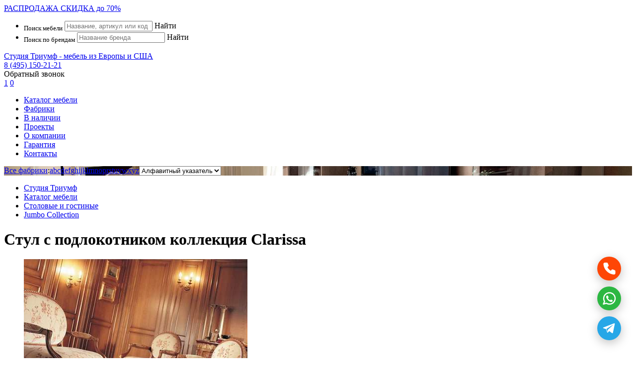

--- FILE ---
content_type: text/html; charset=UTF-8
request_url: https://www.triumf-studio.ru/mebel/jumbo/stul-s-podlokotnikom-kollektsiya-clarissa-c3338
body_size: 7760
content:

<!DOCTYPE html>
<html xmlns="//www.w3.org/1999/xhtml" lang="ru">
 <head>

  <meta http-equiv="Content-Type" content="text/html; charset=utf-8" />

  <title>Стул с подлокотником коллекция Clarissa. Артикул C3338. Мебель для гостиной Jumbo Collection. Студия Триумф</title>
  <meta name="description" content="Итальянская мебель Jumbo Collection в Москве: Стул с подлокотником коллекция Clarissa. Артикул C3338. Заказ и доставка  столовых и гостиных из Италии. Студия мебели Триумф" />

  <meta name="viewport" content="width=device-width,initial-scale=1.0,maximum-scale=1" />

  <base href="https://www.triumf-studio.ru/" />
  
  <link rel="canonical" href="https://www.triumf-studio.ru/mebel/jumbo/stul-s-podlokotnikom-kollektsiya-clarissa-c3338"/>
  
  <link rel="stylesheet" type="text/css" href="https://www.triumf-studio.ru/plugins/owlcarousel/owl.carousel.css" />
  <link rel='stylesheet' type="text/css" href="https://www.triumf-studio.ru/plugins/unitegallery/css/unite-gallery.css" />
  <link rel='stylesheet' type="text/css" href="https://www.triumf-studio.ru/plugins/unitegallery/themes/video/skin-right-thumb.css" />
  <link rel="stylesheet" type="text/css" href="https://www.triumf-studio.ru/plugins/fancybox/jquery.fancybox.min.css" />
  <link rel="stylesheet" type="text/css" href="https://www.triumf-studio.ru/plugins/lazyyt/lazyYT.css" />
  <link rel="stylesheet" type="text/css" href="https://www.triumf-studio.ru/plugins/slider-pro/dist/css/slider-pro.css"/>

  <link rel="stylesheet" type="text/css" href="https://www.triumf-studio.ru/css/styles.css?v=1768872510" />
  <link rel="stylesheet" type="text/css" href="https://www.triumf-studio.ru/css/adaptive.css?v=1768872510" />

  <script src="https://www.triumf-studio.ru/js/jquery.min.js"  ></script>

  <meta name="author" content="Геокон - www.geokon-group.ru" />
  <meta name="yandex-verification" content="66e756e8fa40f556" />
  <meta name="yandex-verification" content="4849c40634b78a00" />
  <meta name="yandex-verification" content="78db9b02e114074c" />
  <meta name="google-site-verification" content="QhDpd479dewqv1hnNUawud3F1lRgJ-EmQV5j_LZe_eA" />



 </head>


 <body> <div id="mybody"> <div class="wrapper wrwarning">
  <a href="https://www.triumf-studio.ru/sale"><span>РАСПРОДАЖА</span> СКИДКА до 70% </a>
</div>


<div class="wrapper wrsearch" id="wrsearch">
   <div class="wrap">
      <div class="search">
<!--
         <form name="mysearch" action="https://www.triumf-studio.ru/gosearch.php" method="post">
            <span><select id="sst" name="sst" ></option><option value="3" selected>Поиск мебели</option><option value="2">Поиск по брендам</option></select></span>
            <span><input  type="text" id="ssw"  name="ssw" value="" placeHolder="Название, артикул или код предмета"/></span>
            <span id="searchbutton" class="button"><a title="">Найти</a></span>
         </form>
         <script>$(function(){ $('#searchbutton').on('click', function(){ document.mysearch.submit(); }); });</script>
         <script>$(function(){ $('#sst').on('change', function(){  if($('#sst').val()==1) $('#ssw').attr("placeholder", "Фраза для поиска"); if($('#sst').val()==2) $('#ssw').attr("placeholder", "Название бренда");  if($('#sst').val()==3) $('#ssw').attr("placeholder", "Название, артикул или код предмета"); }); });</script>
-->

      <ul>
          <li>
             <form name="goodssearch" action="https://www.triumf-studio.ru/gosearch.php" method="post">
                   <input type="hidden" name="sst" value="3" />
                   <sub>Поиск мебели</sub>
                   <input type="text" name="ssw" value="" value="" placeHolder="Название, артикул или код предмета"/>
                   <span id="goodssearchbutton" class="button"><a title="">Найти</a></span>
             </form>
             <script>$(function(){ $('#goodssearchbutton').on('click', function(){ if(document.goodssearch.ssw.value.length>2) {document.goodssearch.submit();} else {alert('Поисковый запрос должен содержать хотя бы три символа!');} }); });</script>
          </li>
          <li>
             <form name="brandssearch" action="https://www.triumf-studio.ru/gosearch.php" method="post">
                   <input type="hidden" name="sst" value="2" />
                   <sub>Поиск по брендам</sub>
                   <input type="text" name="ssw" value="" value="" placeHolder="Название бренда"/>
                   <span id="brandssearchbutton" class="button"><a title="">Найти</a></span>
             </form>
             <script>$(function(){ $('#brandssearchbutton').on('click', function(){ if(document.brandssearch.ssw.value.length>2) {document.brandssearch.submit();} else {alert('Поисковый запрос должен содержать хотя бы три символа!');} }); });</script>
          </li>
      </ul>


      </div>
   </div>
</div>


<div class="wrapper wrtop ">
   <div class="wrap">

       <div class="logo"><a href="https://www.triumf-studio.ru" title="Студия Триумф - мебель из Европы и США">Студия Триумф - мебель из Европы и США</a></div>
       <div class="top-phone"><a href="tel:8(495)150-21-21" target="_blank" rel="nofollow" onClick="ym(9750481,'reachGoal','phoneclick')" >8 (495) 150-21-21</a></div>
       <div class="mob-phone"><a href="tel:8 (495) 150-21-21" target="_blank" rel="nofollow" onClick="ym(9750481,'reachGoal','phoneclick')"></a></div>
       <div class="callback-link"><a class="callback" >Обратный звонок</a><script>$(function(){ $('.callback').on('click', function(){ fade_showid('#callbackform') }); });</script></div>
       <div class="top-actions">
         <span><a class="search-link" onclick=""></a></span><script>$(function(){ $('.search-link').on('click', function(){ fade_showid('#wrsearch'); $('body,html').animate({scrollTop:0},800); }); });</script>
                  <span><a class="showed-link active" title="Вы просмотрели 1 предмет" href="https://www.triumf-studio.ru/viewed/"><span>1</span></a></span>
         <span id="topcart"><a class="cart-link  " href="https://www.triumf-studio.ru/note" title="Вы отложили 0 предметов" ><span>0</span></a></span>
         <span class="mob-menu-link"><a></a><script>$(function(){ $('.mob-menu-link').on('click', function(){ ShowMobMenu() }); });</script></span>
       </div>
       <div class="main-menu"><ul  ><li ><a   href="https://www.triumf-studio.ru/catalog">Каталог мебели</a></li><li ><a   href="https://www.triumf-studio.ru/mebel">Фабрики</a></li><li ><a   href="https://www.triumf-studio.ru/sale">В наличии</a></li><li ><a   href="https://www.triumf-studio.ru/projects">Проекты</a></li><li ><a   href="https://www.triumf-studio.ru/about">О компании</a></li><li ><a   href="https://www.triumf-studio.ru/garanty">Гарантия</a></li><li ><a   href="https://www.triumf-studio.ru/contacts">Контакты</a></li></ul></div>

<!--

       <div class="search"><span><form name="mysearch" action="https://www.triumf-studio.ru/gosearch.php" method="post"><input type="text" name="ssw" value="" placeHolder="Введите номер телефона"/><a  onclick="goSearch()" title="Перезвоните мне"></a></form></span></div>
-->


</div>
</div>


 <div class="wrapper top-line" style="background:url(https://www.triumf-studio.ru/images/big11922.jpg); background-size:cover;" >
   <div class="top-line-grid">

      <div class="wrap">
         <div class="alphabet"><span><a href="https://www.triumf-studio.ru/mebel">Все фабрики</a>:</span><a href="https://www.triumf-studio.ru/mebel/a">a</a><a href="https://www.triumf-studio.ru/mebel/b">b</a><a href="https://www.triumf-studio.ru/mebel/c">c</a><a href="https://www.triumf-studio.ru/mebel/d">d</a><a href="https://www.triumf-studio.ru/mebel/e">e</a><a href="https://www.triumf-studio.ru/mebel/f">f</a><a href="https://www.triumf-studio.ru/mebel/g">g</a><a href="https://www.triumf-studio.ru/mebel/h">h</a><a href="https://www.triumf-studio.ru/mebel/i">i</a><a href="https://www.triumf-studio.ru/mebel/j">j</a><a href="https://www.triumf-studio.ru/mebel/k">k</a><a href="https://www.triumf-studio.ru/mebel/l">l</a><a href="https://www.triumf-studio.ru/mebel/m">m</a><a href="https://www.triumf-studio.ru/mebel/n">n</a><a href="https://www.triumf-studio.ru/mebel/o">o</a><a href="https://www.triumf-studio.ru/mebel/p">p</a><a href="https://www.triumf-studio.ru/mebel/r">r</a><a href="https://www.triumf-studio.ru/mebel/s">s</a><a href="https://www.triumf-studio.ru/mebel/t">t</a><a href="https://www.triumf-studio.ru/mebel/u">u</a><a href="https://www.triumf-studio.ru/mebel/v">v</a><a href="https://www.triumf-studio.ru/mebel/w">w</a><a href="https://www.triumf-studio.ru/mebel/x">x</a><a href="https://www.triumf-studio.ru/mebel/y">y</a><a href="https://www.triumf-studio.ru/mebel/z">z</a><select onChange="document.location=this.value"><option value="https://www.triumf-studio.ru/mebel/">Алфавитный указатель</option><option value="https://www.triumf-studio.ru/mebel/a">Фабрики на букву A</option><option value="https://www.triumf-studio.ru/mebel/b">Фабрики на букву B</option><option value="https://www.triumf-studio.ru/mebel/c">Фабрики на букву C</option><option value="https://www.triumf-studio.ru/mebel/d">Фабрики на букву D</option><option value="https://www.triumf-studio.ru/mebel/e">Фабрики на букву E</option><option value="https://www.triumf-studio.ru/mebel/f">Фабрики на букву F</option><option value="https://www.triumf-studio.ru/mebel/g">Фабрики на букву G</option><option value="https://www.triumf-studio.ru/mebel/h">Фабрики на букву H</option><option value="https://www.triumf-studio.ru/mebel/i">Фабрики на букву I</option><option value="https://www.triumf-studio.ru/mebel/j">Фабрики на букву J</option><option value="https://www.triumf-studio.ru/mebel/k">Фабрики на букву K</option><option value="https://www.triumf-studio.ru/mebel/l">Фабрики на букву L</option><option value="https://www.triumf-studio.ru/mebel/m">Фабрики на букву M</option><option value="https://www.triumf-studio.ru/mebel/n">Фабрики на букву N</option><option value="https://www.triumf-studio.ru/mebel/o">Фабрики на букву O</option><option value="https://www.triumf-studio.ru/mebel/p">Фабрики на букву P</option><option value="https://www.triumf-studio.ru/mebel/r">Фабрики на букву R</option><option value="https://www.triumf-studio.ru/mebel/s">Фабрики на букву S</option><option value="https://www.triumf-studio.ru/mebel/t">Фабрики на букву T</option><option value="https://www.triumf-studio.ru/mebel/u">Фабрики на букву U</option><option value="https://www.triumf-studio.ru/mebel/v">Фабрики на букву V</option><option value="https://www.triumf-studio.ru/mebel/w">Фабрики на букву W</option><option value="https://www.triumf-studio.ru/mebel/x">Фабрики на букву X</option><option value="https://www.triumf-studio.ru/mebel/y">Фабрики на букву Y</option><option value="https://www.triumf-studio.ru/mebel/z">Фабрики на букву Z</option></select></div>
      </div>

   </div>
</div> <div class="wrapper page-data">  <div class="wrap">       <div class="page-info factory-page">           
      <div class="krohi">
         <p><ul itemscope itemtype="https://schema.org/BreadcrumbList" ><li itemprop="itemListElement" itemscope itemtype="https://schema.org/ListItem"><a href = "https://www.triumf-studio.ru"  title="Студия Триумф" itemprop="item" ><span itemprop="name">Студия Триумф</span><meta itemprop="position" content="0"></a></li><li itemprop="itemListElement" itemscope itemtype="https://schema.org/ListItem"><a href = "https://www.triumf-studio.ru/catalog"  title="Каталог мебели " itemprop="item" ><span itemprop="name">Каталог мебели </span><meta itemprop="position" content="1"></a></li><li itemprop="itemListElement" itemscope itemtype="https://schema.org/ListItem"><a href = "https://www.triumf-studio.ru/catalog/stolovye"  title="Столовые и гостиные" itemprop="item" ><span itemprop="name">Столовые и гостиные</span><meta itemprop="position" content="2"></a></li><li itemprop="itemListElement" itemscope itemtype="https://schema.org/ListItem"><a href = "https://www.triumf-studio.ru/mebel/jumbo"  title="Jumbo Collection" itemprop="item" ><span itemprop="name">Jumbo Collection</span><meta itemprop="position" content="3"></a></li></ul></p>
      </div>


           <div class="wrapper text-block ">              <div class="wrap">                 <h1>Стул с подлокотником коллекция Clarissa</h1>              </div>           </div>           <div class="good-info">               <div class="good-gallery"><ul><li><div><div><a href="https://www.triumf-studio.ru/images/22/big2122.jpg" target="_blank" class="fancybox" data-fancybox="gallery" data-caption="CLA-41 Стул Clarissa L.64 W.68 H.94" ><img src="https://www.triumf-studio.ru/images/22/big2122.jpg" alt="CLA-41 Стул Clarissa L.64 W.68 H.94"  title="CLA-41 Стул Clarissa L.64 W.68 H.94" /></a></div></div></li></ul>        <div class="below-gallery">           <div><span class="bg-first"><span>Лучшая цена</span></span></div>           <div><span class="bg-second"><span>1000 моделей <br/>в наличии</span></span></div>           <div><span class="bg-third"><span>Доставка по России и СНГ</span></span></div>           <div><span class="bg-fourth"><span>Сборка и установка</span></span></div>           <div><span class="bg-fifth"><span>100% оригинал</span></span></div>        </div>   </div>               <div class="good-data">                  <p>Артикул: <span>C3338</span></p>                  <p>Фабрика: <span><a href="https://www.triumf-studio.ru/mebel/jumbo">Jumbo Collection (Италия)</a></span></p>                                                                                                            <div class="order-buttons"><a class="request" id="request">Узнать цену</a><span id="agl2019"><a id="incard2019" class="cart">В блокнот</a> <script>$(function(){ $('#incard2019').on('click', function(){ addincard('2019','Стул с подлокотником коллекция Clarissa')  }); });</script></span></div> <script>$(function(){ $('.request').on('click', function(){ fade_showid('#goodform'); document.getElementById('request').className='requested' }); });</script>                  
        <div class="goodform" id="goodform">

           <form name="good">

                <p><input id="good-cname" name="cname" type="text" placeholder="Ваше имя*"  /></p>
                <p><input id="good-cphone" name="cphone" type="text" placeholder="Ваш телефон*" class="mask-phone" /></p>
                <p><input id="good-cmail" name="cmail" type="text" placeholder="Ваш e-mail*"  /></p>
                <p><textarea name="cadd" placeholder="Комментарий" ></textarea></p>

                <div class="goodformbutton">
                   <a class="requestsend">Отправить</a> <script>$(function(){ $('.requestsend').on('click', function(){ sendrequest(2019,document.good.cname.value,document.good.cphone.value,document.good.cmail.value,document.good.cadd.value) }); });</script>
                   <a class="requesthide">Скрыть форму</a> <script>$(function(){ $('.requesthide').on('click', function(){ fade_hideid('#goodform'); document.getElementById('request').className='request'; }); });</script>
                </div>

           </form>

        </div>
                                    <div class="good-desc"><p><span class="Text">Коллекция Rendez-Vous. CLA-41 Стул Clarissa L.64 W.68 H.94</span>
</p></div>               </div>           </div>           <div class="module-section add-goods" >              <h4>Похожие товары</h4>              <div class="u-catalog">                  <div class="item-list">                      <ul>
                  <li>
                     <div class="unit-pic">
                        <sub>C1282</sub>
                        <sup id="agl282"><a id="agllink282"  title="Добавить в блокнот"></a></sup> <script> $(function(){ $('#agllink282').on('click', function(){ addincard('282','Стол круглый с инкрустацией') }); }); </script>
                        <span><a href="https://www.triumf-studio.ru/images/8/big308.jpg" target="_blank" class="fancybox" data-fancybox="gallery-284" title="Итальянская мебель Cornelio Cappellini - Стол круглый с инкрустацией"></a></span>
                        
                        <a href="https://www.triumf-studio.ru/mebel/cornelio/stol-kruglyy-s-inkrustatsiey-c1282" title="Cornelio Cappellini - Стол круглый с инкрустацией"><img src="https://www.triumf-studio.ru/images/8/big308.jpg" alt="Итальянская мебель Cornelio Cappellini - Стол круглый с инкрустацией" title="Итальянская мебель Cornelio Cappellini - Стол круглый с инкрустацией"/></a>
                     </div>
                     <div class="unit-data">
                        <p><a href="https://www.triumf-studio.ru/mebel/cornelio/stol-kruglyy-s-inkrustatsiey-c1282">Стол круглый с инкрустацией</a></p>
                        
                        <span>Фабрика: <a href="https://www.triumf-studio.ru/mebel/cornelio">Cornelio Cappellini</a></span>
                        <span>Страна: <!-- <a href="https://www.triumf-studio.ru/country/italy"> -->Италия<!-- </a> --></span>
                     </div>
                  </li>
         
                  <li>
                     <div class="unit-pic">
                        <sub>C10453</sub>
                        <sup id="agl6453"><a id="agllink6453"  title="Добавить в блокнот"></a></sup> <script> $(function(){ $('#agllink6453').on('click', function(){ addincard('6453','Комод В0204') }); }); </script>
                        <span><a href="https://www.triumf-studio.ru/images/23/big6623.jpg" target="_blank" class="fancybox" data-fancybox="gallery-6489" title="Итальянская мебель De Baggis - Комод В0204"></a></span>
                        
                        <a href="https://www.triumf-studio.ru/mebel/de-baggis/komod-v0204-c10453" title="De Baggis - Комод В0204"><img src="https://www.triumf-studio.ru/images/23/big6623.jpg" alt="Итальянская мебель De Baggis - Комод В0204" title="Итальянская мебель De Baggis - Комод В0204"/></a>
                     </div>
                     <div class="unit-data">
                        <p><a href="https://www.triumf-studio.ru/mebel/de-baggis/komod-v0204-c10453">Комод В0204</a></p>
                        
                        <span>Фабрика: <a href="https://www.triumf-studio.ru/mebel/de-baggis">De Baggis</a></span>
                        <span>Страна: <!-- <a href="https://www.triumf-studio.ru/country/italy"> -->Италия<!-- </a> --></span>
                     </div>
                  </li>
         
                  <li>
                     <div class="unit-pic">
                        <sub>C11538</sub>
                        <sup id="agl7538"><a id="agllink7538"  title="Добавить в блокнот"></a></sup> <script> $(function(){ $('#agllink7538').on('click', function(){ addincard('7538','Стол Bryan') }); }); </script>
                        <span><a href="https://www.triumf-studio.ru/images/48/big7948.jpg" target="_blank" class="fancybox" data-fancybox="gallery-7623" title="Итальянская мебель Dolfi - Стол Bryan"></a></span>
                        
                        <a href="https://www.triumf-studio.ru/mebel/dolfi/stol-bryan-c11538" title="Dolfi - Стол Bryan"><img src="https://www.triumf-studio.ru/images/48/big7948.jpg" alt="Итальянская мебель Dolfi - стол Bryan" title="Итальянская мебель Dolfi - стол Bryan"/></a>
                     </div>
                     <div class="unit-data">
                        <p><a href="https://www.triumf-studio.ru/mebel/dolfi/stol-bryan-c11538">Стол Bryan</a></p>
                        
                        <span>Фабрика: <a href="https://www.triumf-studio.ru/mebel/dolfi">Dolfi</a></span>
                        <span>Страна: <!-- <a href="https://www.triumf-studio.ru/country/italy"> -->Италия<!-- </a> --></span>
                     </div>
                  </li>
         
                  <li>
                     <div class="unit-pic">
                        <sub>C11397</sub>
                        <sup id="agl7397"><a id="agllink7397"  title="Добавить в блокнот"></a></sup> <script> $(function(){ $('#agllink7397').on('click', function(){ addincard('7397','Стенка из витрин и комодика
') }); }); </script>
                        <span><a href="https://www.triumf-studio.ru/images/86/big7586.jpg" target="_blank" class="fancybox" data-fancybox="gallery-7434" title="Итальянская мебель Grilli - Стенка из витрин и комодика
"></a></span>
                        
                        <a href="https://www.triumf-studio.ru/mebel/grilli/stenka-iz-vitrin-i-komodika-c11397" title="Grilli - Стенка из витрин и комодика
"><img src="https://www.triumf-studio.ru/images/86/big7586.jpg" alt="Итальянская мебель Grilli - Стенка из витрин и комодика
" title="Итальянская мебель Grilli - Стенка из витрин и комодика
"/></a>
                     </div>
                     <div class="unit-data">
                        <p><a href="https://www.triumf-studio.ru/mebel/grilli/stenka-iz-vitrin-i-komodika-c11397">Стенка из витрин и комодика
</a></p>
                        
                        <span>Фабрика: <a href="https://www.triumf-studio.ru/mebel/grilli">Grilli</a></span>
                        <span>Страна: <!-- <a href="https://www.triumf-studio.ru/country/italy"> -->Италия<!-- </a> --></span>
                     </div>
                  </li>
         </ul>                  </div>              </div>           </div>       </div>  </div> </div>  
<div class="wrapper wrcontacts" itemscope itemtype="http://schema.org/Organization" >
   <div class="wrap">

     <ul>

       <li>
          <div class="c-title" itemprop="name">Студия Триумф</div>
          <div class="c-address">
            <span itemprop="address" itemscope itemtype="http://schema.org/PostalAddress">
             Наш адрес: Россия, г. <label itemprop="addressLocality">Москва</label>, <label itemprop="streetAddress">Удальцова, д.50, корп.1</label>             <p>Время работы: понедельник - пятница: с 10:00 до 19:00.<br/>Суббота, воскресенье - по предварительной договоренности.</p>
            </span>
            <span>
              Via Giuseppe Verdi 2
<br/>33077 Sacile (PN) Italy              <br/>Tel. +39 334 191-77-66            </span>
          </div>
       </li>

       <li>
          <div class="end-phone" itemprop="telephone"><a href="tel:8(495)150-21-21">8 (495) 150-21-21</a></div>
          <div class="end-phadd">
             <span>WhatsApp: <a href="https://wa.me/79166975378">+7 (916) 697-53-78</a></span>
             <span itemprop="email">E-mail:  <a href="Mailto:info@triumf-studio.ru">info@triumf-studio.ru</a></span>
          </div>

       </li>

     </ul>

   </div>
</div>

<div class="wrapper wrmap">
   <div class="map"><script type="text/javascript" charset="utf-8" async src="https://api-maps.yandex.ru/services/constructor/1.0/js/?um=constructor%3Ad5ce5d912c029a5bc852f5f774656faeb54e345c604e3a6870c77602087231b5&width=100%25&height=240&lang=ru_RU&scroll=true"></script></div>
</div>

<div class="wrapper wrend">
   <div class="wrap">

        <div class="end-logo"><a href="https://www.triumf-studio.ru"></a></div>
        <div class="end-menu"><ul  ><li ><a   href="https://www.triumf-studio.ru/catalog">Каталог мебели</a></li><li ><a   href="https://www.triumf-studio.ru/mebel">Фабрики</a></li><li ><a   href="https://www.triumf-studio.ru/sale">В наличии</a></li><li ><a   href="https://www.triumf-studio.ru/projects">Проекты</a></li><li ><a   href="https://www.triumf-studio.ru/about">О компании</a></li><li ><a   href="https://www.triumf-studio.ru/garanty">Гарантия</a></li><li ><a   href="https://www.triumf-studio.ru/contacts">Контакты</a></li></ul></div>
        <div class="end-cpr"><span>&copy; 1998-2026. Студия Триумф.</span><!--<span>Создание сайта - <a href="https://www.geokon-group.ru" target="_blank">ГЕОКОН</a></span>--></div>
        <div class="end-social"><span>Мы в социальных сетях</span><div class="social"><a href="https://www.facebook.com/TriumfStudio/" target="_blank" class="fb-icon"></a><a href="https://www.instagram.com/triumf_studio_/" target="_blank" class="ig-icon"></a></div></div>

        <!-- <div class="y-market"><a href="https://clck.yandex.ru/redir/dtype=stred/pid=47/cid=2508/*https://market.yandex.ru/shop/562924/reviews"><img src="https://clck.yandex.ru/redir/dtype=stred/pid=47/cid=2505/*https://grade.market.yandex.ru/?id=562924&action=image&size=0" border="0" width="88" height="31" alt="Читайте отзывы покупателей и оценивайте качество магазина на Яндекс.Маркете" /></a></div> -->
        <div class="arredo"> Партнер сети: <a href="https://www.myarredo.ru/" target="_blank">www.myarredo.ru</a></div>

   </div>
</div>

<div id="toTop"><a title="Наверх"></a></div>

 </div>  <div class="mob-menu hidden" id="mob-menu">
  <div class="mob-menu-data">

             <div class="menu-close"><a onclick="HideMobMenu()"></a></div>
             <ul  ><li ><a   href="https://www.triumf-studio.ru/catalog">Каталог мебели</a></li><li ><a   href="https://www.triumf-studio.ru/mebel">Фабрики</a></li><li ><a   href="https://www.triumf-studio.ru/sale">В наличии</a></li><li ><a   href="https://www.triumf-studio.ru/projects">Проекты</a></li><li ><a   href="https://www.triumf-studio.ru/about">О компании</a></li><li ><a   href="https://www.triumf-studio.ru/garanty">Гарантия</a></li><li ><a   href="https://www.triumf-studio.ru/contacts">Контакты</a></li></ul>
  </div>
 </div>
 
        <div class="callbackwin" id="callbackform">
            <div class="orderform">
            <div class="close"></div>
            <div id="callback">
               <h4>Оставьте Ваш номер и мы перезвоним Вам!</h4>
               <form name="cform" action="https://www.triumf-studio.ru">
                 <input id="callbackphone" name="cphone" type="text" placeholder="Введите номер телефона" class="mask-phone" />
                 <a class="callbacksend">Перезвоните мне</a>
               </form>
            </div>
          </div>
        </div>

        <script>
            $(function(){ $('.close').on('click', function(){ fade_hideid('#callbackform') }); });
            $(function(){ $('.callbacksend').on('click', function(){ callbackid='callback'; sendcallback(document.cform.cphone.value); }); });
        </script>

 
        <div class="requestwin" id="requestform">
            <div class="orderform">
            <div class="close" onclick="fade_hideid('#requestform')"></div>
            <div id="pricerequest">
               <h4 id="requestgoodname">Запрос цены предмета<span>Стул с подлокотником коллекция Clarissa</span></h4>
               <form name="rform" action="https://www.triumf-studio.ru">
                 <input name="cname" type="text" placeholder="Ваше имя*"  />
                 <input name="cphone" type="text" placeholder="Ваш телефон*" class="mask-phone" />
                 <input name="cmail" type="text" placeholder="Ваш e-mail*"  />
                 <textarea name="cadd" placeholder="Комментарий" ></textarea>
                 <a onclick="sendrequest(2019,document.rform.cname.value,document.rform.cphone.value,document.rform.cmail.value,document.rform.cadd.value)">Узнать цену</a>
               </form>
            </div>
          </div>
        </div>

 
        <div class="addgoodwin" id="addgoodwin">
          <div class="orderform">
            <div class="close" onclick="fade_hideid('#addgoodwin')"></div>
            <div>
               <br/><br/><p><h5><span id="cartgoodname">1</span></h5>добавлен в Блокнот</p>
            </div>
          </div>
        </div>

 
<script src="https://www.triumf-studio.ru/js/jcf.js" ></script>
<script src="https://www.triumf-studio.ru/js/common.js?v=1768872510" ></script>
<script src="https://www.triumf-studio.ru/js/ajaxlib-new.js?v=1768872510"  ></script>

<script src="https://www.triumf-studio.ru/plugins/unitegallery/js/unitegallery.min.js" ></script>
<script src="https://www.triumf-studio.ru/plugins/unitegallery/themes/video/ug-theme-video.js" ></script>
<script>
	jQuery(document).ready(function(){
	  jQuery("#videogallery").unitegallery();
	});
</script>


<script src="https://www.triumf-studio.ru/plugins/owlcarousel/owl.carousel.min.js"  ></script>
<script>
     $(document).ready(function(){
       $('.owl-slider').owlCarousel({
            items: 1,
            loop: true,
            autoplay: true,
            smartSpeed: 3000,
            animateOut: 'fadeOut',
            nav: true,
            navText:["&lt;","&rt;"],
            dots: false
       });
     });

     $(document).ready(function(){
       $('.owl-factory').owlCarousel({
            items: 3,
            loop: true,
            margin:20,
            autoplay: true,
            smartSpeed: 6000,
            autoplayTimeout:1000,
            nav: true,
            navText:["&lsaquo;","&rsaquo;"],
            dots: false,
            responsive:{
              0:{items:1},
              320:{items:2},
              360:{items:3},
              550:{items:4},
              800:{items:5},
              920:{items:7}
           }
       });
     });


     $(document).ready(function(){
       $('.owl-projects').owlCarousel({
            items: 1,
            loop: true,
            autoplay: true,
            smartSpeed: 3000,
            animateOut: 'fadeOut',
            nav: true,
            navText:["&lt;","&rt;"],
            dots: false
       });
     });




</script>


<!-- lazyYT страница видео -->
<script src="https://www.triumf-studio.ru/plugins/lazyyt/lazyYT.js"></script>
<script>

        var your_fav_function = function(args) {
          console.log(this);
        };

        $( document ).ready(function() {
            $('.js-lazyYT').lazyYT('AIzaSyCawA87g_pgTbSNPhiWAemy-mFKszJGl4M');

            // Pass some parameters
            $('.js-lazyYT').lazyYT('AIzaSyCawA87g_pgTbSNPhiWAemy-mFKszJGl4M', {
              loading_text: '',
              display_title: true,
              display_duration: true,
              youtube_parameters: 'rel=1',
              default_ratio: '16:9',
              callback: your_fav_function
            });
        });
</script>




<!-- FancyBox -->
<script src="https://www.triumf-studio.ru/plugins/fancybox/jquery.fancybox.min.js"  ></script>
<script>
	$(document).ready(function() {
		$(".fancybox").fancybox();
	});
</script>





<script>
  $('.mask-phone').mask('8 (999) 999-99-99');
</script>



 
   <div class="zeropixel">

      <!-- Yandex.Metrika counter --> <script type="text/javascript" > (function (d, w, c) { (w[c] = w[c] || []).push(function() { try { w.yaCounter9750481 = new Ya.Metrika({ id:9750481, clickmap:true, trackLinks:true, accurateTrackBounce:true, webvisor:true }); } catch(e) { } }); var n = d.getElementsByTagName("script")[0], s = d.createElement("script"), f = function () { n.parentNode.insertBefore(s, n); }; s.type = "text/javascript"; s.async = true; s.src = "https://mc.yandex.ru/metrika/watch.js"; if (w.opera == "[object Opera]") { d.addEventListener("DOMContentLoaded", f, false); } else { f(); } })(document, window, "yandex_metrika_callbacks"); </script> <noscript><div><img src="https://mc.yandex.ru/watch/9750481" style="position:absolute; left:-9999px;" alt="" /></div></noscript> <!-- /Yandex.Metrika counter --> 

<script type="text/javascript">

  var _gaq = _gaq || [];
  _gaq.push(['_setAccount', 'UA-35214983-1']);
  _gaq.push(['_trackPageview']);

  (function() {
    var ga = document.createElement('script'); ga.type = 'text/javascript'; ga.async = true;
    ga.src = ('https:' == document.location.protocol ? 'https://ssl' : 'https://www') + '.google-analytics.com/ga.js';
    var s = document.getElementsByTagName('script')[0]; s.parentNode.insertBefore(ga, s);
  })();

</script> 


   </div>

   <script type="text/javascript" src="https://app.gkwidget.ru/e9495dcfc9e5e79dd5ed0c4b235c91bd" async defer></script>

    
  
          <div id="cookiewin" class="cookiewin">
             <div class="cookiewin-data">
                 <span>Этот сайт использует файлы cookie!</span>
                 Оставаясь на сайте, Вы соглашаетесь с <a href="https://www.triumf-studio.ru/cookies" target=")blank">использованием файлов cookie</a>.
                 <div class="cookiewin-button"><a>Принимаю</a></div>
             </div>
             <!-- <div class="cookiewin-close"><a></a></div> -->
          </div>
          <script> jQuery(document).ready( function(){ jQuery('.cookiewin').slideToggle(600);  }); </script>
     



</body></html>